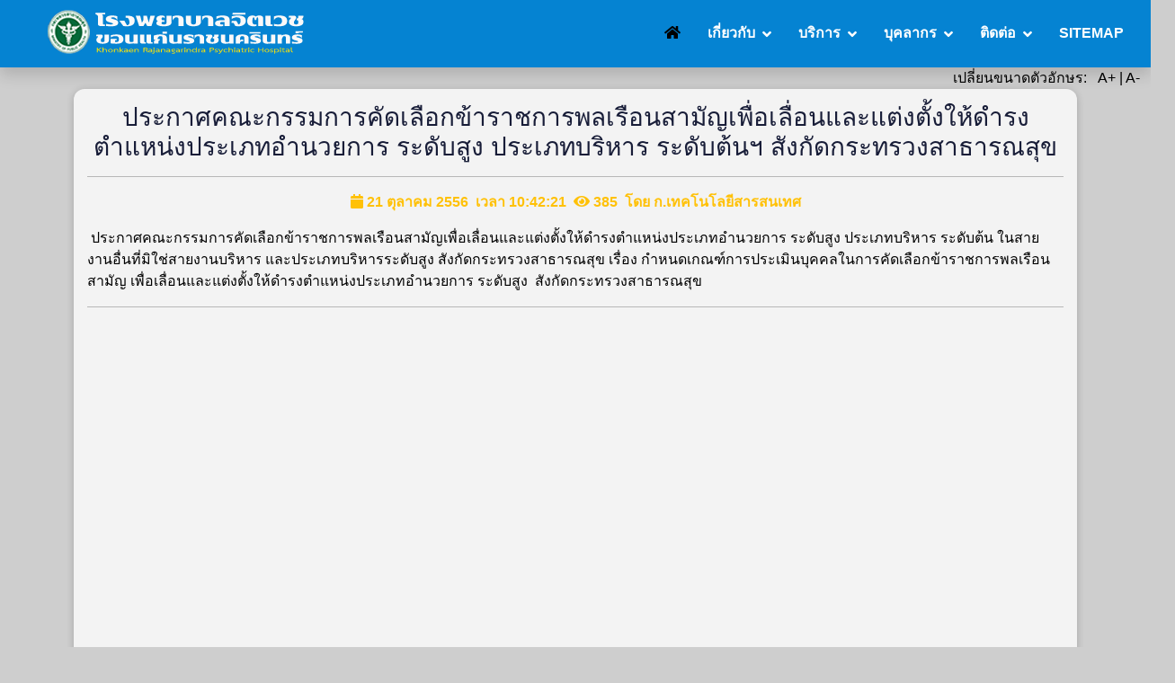

--- FILE ---
content_type: text/html; charset=utf-8
request_url: http://krph.go.th/show_news.php?view_id=360&title=%27%20%E0%B8%9B%E0%B8%A3%E0%B8%B0%E0%B8%81%E0%B8%B2%E0%B8%A8%E0%B8%84%E0%B8%93%E0%B8%B0%E0%B8%81%E0%B8%A3%E0%B8%A3%E0%B8%A1%E0%B8%81%E0%B8%B2%E0%B8%A3%E0%B8%84%E0%B8%B1%E0%B8%94%E0%B9%80%E0%B8%A5%E0%B8%B7%E0%B8%AD%E0%B8%81%E0%B8%82%E0%B9%89%E0%B8%B2%E0%B8%A3%E0%B8%B2%E0%B8%8A%E0%B8%81%E0%B8%B2%E0%B8%A3%E0%B8%9E%E0%B8%A5%E0%B9%80%E0%B8%A3%E0%B8%B7%E0%B8%AD%E0%B8%99%E0%B8%AA%E0%B8%B2%E0%B8%A1%E0%B8%B1%E0%B8%8D%E0%B9%80%E0%B8%9E%E0%B8%B7%E0%B9%88%E0%B8%AD%E0%B9%80%E0%B8%A5%E0%B8%B7%E0%B9%88%E0%B8%AD%E0%B8%99%E0%B9%81%E0%B8%A5%E0%B8%B0%E0%B9%81%E0%B8%95%E0%B9%88%E0%B8%87%E0%B8%95%E0%B8%B1%E0%B9%89%E0%B8%87%E0%B9%83%E0%B8%AB%E0%B9%89%E0%B8%94%E0%B8%B3%E0%B8%A3%E0%B8%87%E0%B8%95%E0%B8%B3%E0%B9%81%E0%B8%AB%E0%B8%99%E0%B9%88%E0%B8%87%E0%B8%9B%E0%B8%A3%E0%B8%B0%E0%B9%80%E0%B8%A0%E0%B8%97%E0%B8%AD%E0%B8%B3%E0%B8%99%E0%B8%A7%E0%B8%A2%E0%B8%81%E0%B8%B2%E0%B8%A3%20%E0%B8%A3%E0%B8%B0%E0%B8%94%E0%B8%B1%E0%B8%9A%E0%B8%AA%E0%B8%B9%E0%B8%87%20%E0%B8%9B%E0%B8%A3%E0%B8%B0%E0%B9%80%E0%B8%A0%E0%B8%97%E0%B8%9A%E0%B8%A3%E0%B8%B4%E0%B8%AB%E0%B8%B2%E0%B8%A3%20%E0%B8%A3%E0%B8%B0%E0%B8%94%E0%B8%B1%E0%B8%9A%E0%B8%95%E0%B9%89%E0%B8%99%E0%B8%AF%20%20%E0%B8%AA%E0%B8%B1%E0%B8%87%E0%B8%81%E0%B8%B1%E0%B8%94%E0%B8%81%E0%B8%A3%E0%B8%B0%E0%B8%97%E0%B8%A3%E0%B8%A7%E0%B8%87%E0%B8%AA%E0%B8%B2%E0%B8%98%E0%B8%B2%E0%B8%A3%E0%B8%93%E0%B8%AA%E0%B8%B8%E0%B8%82%27
body_size: 8801
content:
<!DOCTYPE html>
<html lang="th">
<head>
<meta charset="utf-8">
<meta name="viewport" content="width=device-width, initial-scale=1.0">
<title> ประกาศคณะกรรมการคัดเลือกข้าราชการพลเรือนสามัญเพื่อเลื่อนและแต่งตั้งให้ดำรงตำแหน่งประเภทอำนวยการ ระดับสูง ประเภทบริหาร ระดับต้นฯ  สังกัดกระทรวงสาธารณสุข</title>
<link href="css/bootstrap.min.css" rel="stylesheet">
<link href="css/style.css" rel="stylesheet">
<link rel="stylesheet"
 href="https://cdnjs.cloudflare.com/ajax/libs/font-awesome/5.15.4/css/all.min.css"
 crossorigin="anonymous">
</head>

<body>

 <script>
     (function($) {
        'use strict';

    //var Cookies = require('js-cookie');

    function fontSize() {
        //if (Cookies && Cookies.get('fontSize')) {
        //    $('html').css('font-size', Cookies.get('fontSize') + 'px');
        //}
        let fontBtn = $('.a11y__font');
        let htmlFontSize = $('html').css('font-size');
        fontBtn.click(function(e) {
            e.preventDefault();
            let $this = $(this);
            if ($this.hasClass('a11y__font--up')) {
                htmlFontSize = Math.round(parseFloat(htmlFontSize) + 1);
                $('html').css('font-size', htmlFontSize + 'px');
            } else {
                htmlFontSize = Math.round(parseFloat(htmlFontSize) - 1);
                $('html').css('font-size', htmlFontSize + 'px');
            }
            //Cookies.set('fontSize', htmlFontSize);
        });
    }

    function switchContrast() {
        let contrastBtn = $('.a11y__contrast');

        //if (Cookies && Cookies.get('contrast')) {
        //    if (Cookies.get('contrast') == 'true') {
        //        htmlTag.addClass('contrast');
        //    }
        //}

        contrastBtn.click(function(e) {
            e.preventDefault();
            let $this = $(this);
            let hasContrast;
            if ($this.hasClass('a11y__contrast--up')) {
                $('html').addClass('contrast');
                hasContrast = true;
            } else {
                $('html').removeClass('contrast');
                hasContrast = false;
            }
            //Cookies.set('contrast', hasContrast);
        });
    }

    $(document).ready(function() {
        fontSize();
        switchContrast();
    });
})(jQuery);

</script>
<nav class="navbar navbar-expand-lg bg-head navbar-light shadow sticky-top p-0">
    <a href="index.php" class="navbar-brand d-flex align-items-center px-4 px-lg-5">
       <img src="img/logo.png" alt="logo krph" class="img-fluid">
   </a>
   <button type="button" class="navbar-toggler me-4" data-bs-toggle="collapse" data-bs-target="#navbarCollapse">
    <span class="navbar-toggler-icon"></span>
</button>
<div class="collapse navbar-collapse" id="navbarCollapse">
    <div class="navbar-nav ms-auto p-4 p-lg-0">
        <a href="index.php" class="nav-item nav-link active"><i class="fas fa-home"></i></a>
                <!--
                <a href="about.html" class="nav-item nav-link"></a>
                <a href="courses.html" class="nav-item nav-link">Courses</a>
            -->
            <div class="nav-item dropdown">
                <a href="#" class="nav-link dropdown-toggle" data-bs-toggle="dropdown">เกี่ยวกับ</a>
         

                    <ul class="dropdown-menu">
                    <li><a href="show_news.php?view_id=557" class="dropdown-item"  title="ประวัติโรงพยาบาล"><i class="fas fa-chevron-right"></i> ประวัติโรงพยาบาล</a> </li>
                    <li> <a href="show_news.php?view_id=554" class="dropdown-item"  title="พื้นที่รับผิดชอบในการดูแลผู้ป่วย"><i class="fas fa-chevron-right"></i> พื้นที่รับผิดชอบ</a></li>
                    <li> <a href="show_news.php?view_id=555" class="dropdown-item"  title="หน้าที่ความรับผิดชอบ"><i class="fas fa-chevron-right"></i> หน้าที่ความรับผิดชอบ</a></li>
                    <li><a href="show_news.php?view_id=356" class="dropdown-item"  title="วิสัยทัศน์ - พันธกิจ"><i class="fas fa-chevron-right"></i> วิสัยทัศน์ - พันธกิจ</a></li>
                    <li><a href="show_news.php?view_id=558" class="dropdown-item" title="นโยบายคุณภาพ"><i class="fas fa-chevron-right"></i> นโยบายคุณภาพ</a></li>
                    <li><a href="show_news.php?view_id=559" class="dropdown-item" title="เข็มมุ่งจุดเน้นการพัฒนา"><i class="fas fa-chevron-right"></i> เข็มมุ่งจุดเน้นการพัฒนา</a></li>
                    <li><a href="show_news.php?view_id=560" class="dropdown-item"  title="ค่านิยม"><i class="fas fa-chevron-right"></i> ค่านิยม</a></li>
                    <li><a href="show_news.php?view_id=561" class="dropdown-item"  title="เป้าหมาย"><i class="fas fa-chevron-right"></i> เป้าหมาย</a></li>
                    <li><a href="show_news.php?view_id=845" class="dropdown-item"  title="ประเด็นยุทธศาสตร์"><i class="fas fa-chevron-right"></i> ประเด็นยุทธศาสตร์</a></li>
                    <li><a href="static_web_poll_krph.php" class="dropdown-item"  title="ผลการประเมินความพึงพอใจเว็บไซต์"><i class="fas fa-chevron-right"></i>ผลการประเมินความพึงพอใจเว็บไซต์</a> </li>
                    <li><a href="#" class="dropdown-item"  title="หน่วยงานภายใน"><i class="fas fa-chevron-right"></i>หน่วยงานภายใน</a></li>
               
                </ul>
            </div>
            <!-- +++++++++++++++++++++++++++++++++++++++++++++++++++++++++++++++++++++++++++++++++++++++++++++++++++++++++++++++++++++++++++++++++++++++++++++++++++++++++ -->
            <div class="nav-item dropdown">
                <a href="#" class="nav-link dropdown-toggle" data-bs-toggle="dropdown">บริการ</a>
                <div class="dropdown-menu fade-down m-0">
                    <a href="doctor.php" class="dropdown-item"  title="ทีมแพทย์"><i class="fas fa-chevron-right"></i> จิตแพทย์ผู้เชี่ยวชาญประจำโรงพยาบาล</a>
                    <a href="show_news.php?view_id=1477" class="dropdown-item"  title="พื้นที่รับผิดชอบในการดูแลผู้ป่วย"><i class="fas fa-chevron-right"></i> ผังให้บริการผู้ป่วยฉุกเฉิน</a>
                    <a href="show_news.php?view_id=1476" class="dropdown-item"  title="ผังให้บริการผู้ป่วย"><i class="fas fa-chevron-right"></i> ผังให้บริการผู้ป่วย</a>
                    <a href="show_news.php?view_id=1480112" class="dropdown-item"  title="วิสัยทัศน์ - ตารางออกตรวจ"><i class="fas fa-chevron-right"></i> ตารางออกตรวจ</a>
                    <a href="show_news.php?view_id=2256" class="dropdown-item" title="อัตราค่าบริการ"><i class="fas fa-chevron-right"></i> อัตราค่าบริการ</a>
                    <a href="show_news.php?view_id=135" class="dropdown-item" title="บริการผู้ป่วยนอก"><i class="fas fa-chevron-right"></i> บริการผู้ป่วยนอก</a>
                    <a href="show_news.php?view_id=131" class="dropdown-item"  title="บริการผู้ป่วยใน"><i class="fas fa-chevron-right"></i> บริการผู้ป่วยใน</a>
                    <a href="show_news.php?view_id=2147" class="dropdown-item"  title="SMC คลินิกพิเศษเฉพาะทางนอกเวลาราชการ"><i class="fas fa-chevron-right"></i> SMC คลินิกพิเศษเฉพาะทางนอกเวลาราชการ</a>
                <!--
                    <a href="show_news.php?view_id=2140" class="dropdown-item"  title="รับยาใกล้บ้าน เภสัชใกล้ใจ"><i class="fas fa-chevron-right"></i> รับยาใกล้บ้าน เภสัชใกล้ใจ</a>
                -->
                <a href="show_news.php?view_id=2107" class="dropdown-item"  title="ระบบจองคิวพบแพทย์ ออนไลน์"><i class="fas fa-chevron-right"></i> ระบบจองคิวพบแพทย์ ออนไลน์</a>
                <a href="show_news.php?view_id=2315" class="dropdown-item"  title="รับยาต่อเนื่องทางไปรษณีย์"><i class="fas fa-chevron-right"></i> รับยาต่อเนื่องทางไปรษณีย์</a>
                <a href="show_news.php?view_id=1919" class="dropdown-item"  title="กลุ่มโรคทางสุขภาพจิต"><i class="fas fa-chevron-right"></i> กลุ่มโรคทางสุขภาพจิต</a>
                <a href="show_news.php?view_id=1918" class="dropdown-item"  title="กลุ่มอาการทางจิตเวช"><i class="fas fa-chevron-right"></i> กลุ่มอาการทางจิตเวช</a>
                <a href="show_news.php?view_id=1978" class="dropdown-item"  title="หมวดหมู่โรคจิตเวช"><i class="fas fa-chevron-right"></i> หมวดหมู่โรคจิตเวช</a>
                <a href="show_news.php?view_id=1977" class="dropdown-item"  title="การรักษาโรคทางสุขภาพจิตและจิตเวช"><i class="fas fa-chevron-right"></i> การรักษาโรคทางสุขภาพจิตและจิตเวช</a>
            </div>
        </div>
        <!-- ++++++++++++++++++++++++++++++++++++++++++++++++++++++++++++++++++++++++++++++++++++++++++++++++++++++++++++++++++++++++++++++++++++++++++++ -->
        <div class="nav-item dropdown">
            <a href="#" class="nav-link dropdown-toggle" data-bs-toggle="dropdown">บุคลากร</a>
            <div class="dropdown-menu fade-down m-0">
                <a href="show_news.php?view_id=553" class="dropdown-item"  title="ทำเนียบผู้อำนวยการ"><i class="fas fa-chevron-right"></i> ทำเนียบผู้อำนวยการ</a>
                <!-- <a href="show_news.php?view_id=553" class="dropdown-item"  title="ทำเนียบผู้อำนวยการ"><i class="fas fa-chevron-right"></i> ทำเนียบผู้อำนวยการ</a> -->
                <a href="show_news.php?view_id=1484229" class="dropdown-item"  title="ผู้อำนวยการ"><i class="fas fa-chevron-right"></i> ผู้อำนวยการ</a>
                  <!-- 
                    <a href="show_news.php?view_id=1480131" class="dropdown-item"  title="คณะผู้บริหาร"><i class="fas fa-chevron-right"></i> คณะผู้บริหาร</a>
                -->
                <a href="show_news.php?view_id=1480583" class="dropdown-item"  title="โครงสร้างบุคลากร"><i class="fas fa-chevron-right"></i> โครงสร้างบุคลากร</a>
            </div>
        </div>
        <!-- +++++++++++++++++++++++++++++++++++++++++++++++++++++++++++++++++++++++++++++++++++++++++++++++++++++++++++++++++++++++++++++++++++++++++++++++++++++++++ -->

        <div class="nav-item dropdown">
            <a href="#" class="nav-link dropdown-toggle" data-bs-toggle="dropdown">ติดต่อ</a>
            <div class="dropdown-menu fade-down m-0">
                <a href="show_news.php?view_id=1444" class="dropdown-item"  title="เดินทางจาก บขส(3) - รพ"><i class="fas fa-chevron-right"></i> เดินทางจาก บขส(3) - รพ</a>
                <a href="show_news.php?view_id=575" class="dropdown-item"  title="เบอร์ติดต่อ"><i class="fas fa-chevron-right"></i> เบอร์ติดต่อภายใน</a>

                <a href="show_map.php" class="dropdown-item"  title="แผนที่"><i class="fas fa-chevron-right"></i> แผนที่</a>
            </div>
        </div>

        <!-- +++++++++++++++++++++++++++++++++++++++++++++++++++++++++++++++++++++++++++++++++++++++++++++++++++++++++++++++++++++++++++++++++++++++++++++++++++++++++ -->

        <a href="show_news.php?view_id=2546" class="nav-item nav-link">Sitemap</a>
       
    </div>
    <!-- <a href="" class="btn btn-primary py-4 px-lg-5 d-none d-lg-block">Join Now<i class="fa fa-arrow-right ms-3"></i></a>-->
</div>
</nav>
<div align="right" id="google_translate_element"></div>
<script type="text/javascript">
    function googleTranslateElementInit() {
        new google.translate.TranslateElement({pageLanguage: 'th', layout: google.translate.TranslateElement.InlineLayout.SIMPLE, autoDisplay: false}, 'google_translate_element');
    }
</script>
<script type="text/javascript" src="//translate.google.com/translate_a/element.js?cb=googleTranslateElementInit">

</script>
<nav class="a11y">
    <div align="Right">เปลี่ยนขนาดตัวอักษร: &nbsp;
        <a href="#" title="เพิ่ม ขนาดตัวอักษร" alt="เพิ่ม ขนาดตัวอักษร" class="a11y__font a11y__font--up">A+</a> |
        <a href="#" title="ลด ขนาดตัวอักษร"  alt="ลด ขนาดตัวอักษร"  class="a11y__font a11y__font--down">A-</a>&nbsp;&nbsp;&nbsp;
    </div>
</nav>


<div class="container-xxl py-5">
<div class="container text-center">
<div style="box-shadow:0 0.1rem 0.5rem rgba(0,0,0,.2);border-radius:12px;background:#f3f3f3;padding:15px">

<h3> ประกาศคณะกรรมการคัดเลือกข้าราชการพลเรือนสามัญเพื่อเลื่อนและแต่งตั้งให้ดำรงตำแหน่งประเภทอำนวยการ ระดับสูง ประเภทบริหาร ระดับต้นฯ  สังกัดกระทรวงสาธารณสุข</h3>
<hr>


<p class="text-warning fw-bold">
<i class="fa fa-calendar"></i> 21 ตุลาคม 2556&nbsp; เวลา 10:42:21&nbsp; <i class="fa fa-eye"></i> 385&nbsp; โดย ก.เทคโนโลยีสารสนเทศ</p>


<div class="text-start">
<p>&nbsp;ประกาศคณะกรรมการคัดเลือกข้าราชการพลเรือนสามัญเพื่อเลื่อนและแต่งตั้งให้ดำรงตำแหน่งประเภทอำนวยการ ระดับสูง ประเภทบริหาร ระดับต้น ในสายงานอื่นที่มิใช่สายงานบริหาร และประเภทบริหารระดับสูง สังกัดกระทรวงสาธารณสุข เรื่อง กำหนดเกณฑ์การประเมินบุคคลในการคัดเลือกข้าราชการพลเรือนสามัญ เพื่อเลื่อนและแต่งตั้งให้ดำรงตำแหน่งประเภทอำนวยการ ระดับสูง&nbsp;&nbsp;สังกัดกระทรวงสาธารณสุข</p></div>

<hr>
<embed src="/dmz/myfile/201310210858.pdf" width="100%" height="800">
<br><br>
<a href="/dmz/myfile/201310210858.pdf" target="_blank" rel="noopener">
<img src="img/download.gif" width="200">
</a>

</div>
</div>
</div>


<!-- Footer Start -->
<div class="container-fluid bg-dark text-light footer pt-12 mt-12 wow fadeIn" data-wow-delay="0.1s">
    <div class="container py-5">
        <div class="row g-5">
            <div class="col-lg-4 col-md-6">
                <h4 class="text-white mb-3"><i class="fa fa-address-book" aria-hidden="true"></i>
                เกี่ยวกับเว็บไซต์</h4>
                <!--<a class="btn btn-link" href="http://www.jvkk.go.th:8080/web_jvkk_th/index.php/questionnaire"   target="_blank">แบบสอบถามความพึงพอใจ</a> -->


                <a class="btn btn-link" href="https://www.krph.go.th/form_request_web.php"target="_blank">แบบสอบถามความพึงพอใจเว็บไซต์</a>
                <a class="btn btn-link" href="https://www.krph.go.th/mh_test/"target="_blank">แบบทดสอบด้านสุขภาพจิต</a>
                <a class="btn btn-link" href="show_news.php?view_id=2417">ถาม - ตอบ ปัญหาที่พบบ่อย</a>
                <a class="btn btn-link" href="show_news.php?view_id=1799">Website Policy</a>
                <a class="btn btn-link" href="show_news.php?view_id=1481410">Privacy Policy</a>
                <a class="btn btn-link" href="show_news.php?view_id=1801">Website Security Policy</a>
                <a class="btn btn-link" href="show_news.php?view_id=2546">SITEMAP</a>
                <a class="btn btn-link" href="https://validator.w3.org/nu/?doc=https://www.krph.go.th"><img src="img/valid-xhtml10.png" alt=""></a>
<!--
                <a class="btn btn-link" href="http://ipv6-test.com/validate.php?url=referer"><img src="img/button-ipv6-big.png" alt=""></a>

-->
                <br>
                <h4 class="text-white mb-3"><i class="fa fa-link" aria-hidden="true"></i>  รวมลิงค์ที่เกี่ยวข้อง</h4>
                <a class="btn btn-link" href="https://www.moph.go.th">กระทรวงสาธารณสุข</a>
                <a class="btn btn-link" href="https://www.dmh.go.th">กรมสุขภาพจิต</a>
                <a class="btn btn-link" href="https://suicide.dmh.go.th" target="_blank"> ศูนย์เฝ้าระวังป้องกันการฆ่าตัวตาย</a>
                <a class="btn btn-link" href="http://110.164.64.252:8080/GN_JVKK" target="_blank">ศูนย์ข้อมูลข่าวสารทางราชการ</a>
                <a class="btn btn-link" href="http://110.164.64.252:8080/CGC_JVKK"  target="_blank"> ศูนย์ราชการใสสะอาด</a>
                <a class="btn btn-link" href="http://110.164.64.252:8080/KPI_JVKK" target="_blank"> ตัวชี้วัดขององค์กร</a>
                <a class="btn btn-link" href="http://110.164.64.252/transport_new/reds.asp"  target="_blank"> ยานพาหนะออนไลน์</a>
                <a class="btn btn-link" href="https://www.krph.go.th/show_news.php?view_id=1481180">ช่องทางร้องเรียน</a>
                <a class="btn btn-link" href="https://library.dmh.go.th/jvkk/">ห้องสมุดโรงพยาบาล ฯ</a>
                <br>&nbsp;



            </div>

      <!--   
       <div class="col-lg-3 col-md-6">
             <h4 class="text-white mb-3"><i class="fa fa-link" aria-hidden="true"></i>  รวมลิงค์ที่เกี่ยวข้อง</h4>
              
                <a class="btn btn-link" href="https://www.moph.go.th">กระทรวงสาธารณสุข</a>
                <a class="btn btn-link" href="https://www.dmh.go.th">กรมสุขภาพจิต</a>
                <a class="btn btn-link" href="http://www.tobefriend.in.th">TO BE NUMBER ONE</a>
                <a class="btn btn-link" href="http://mhc7.go.th">ศูนย์สุขภาพจิตที่ 7</a>
                <a class="btn btn-link" href="http://www.kkh.go.th">โรงพยาบาลศูนย์ขอนแก่น</a>
                <a class="btn btn-link" href="http://www.md.kku.ac.th">โรงพยาบาลศรีนครินทร์</a>
                <a class="btn btn-link" href="http://www.jvkk.go.th:8080/GN_JVKK">ศูนย์ข้อมูลข่าวสารทางราชการ</a>
                <a class="btn btn-link" href="https://suicide.dmh.go.th">ศูนย์ป้องกันการฆ่าตัวตายระดับชาติ</a>
          
            <a class="btn btn-link" href="https://www.moph.go.th">กระทรวงสาธารณสุข</a>
            <a class="btn btn-link" href="https://www.dmh.go.th">กรมสุขภาพจิต</a>

            <a class="btn btn-link" href="https://www.pph.go.th">โรงพยาบาลจิตเวชพิษณุโลก </a>
            <a class="btn btn-link" href="https://www.sicam.go.th">สถาบันสุขภาพจิตเด็กและวัยรุ่นภาคใต้ </a>

            <a class="btn btn-link" href="https://www.necam.go.th">สถาบันสุขภาพจิตเด็กและวัยรุ่นภาคตะวันออกเฉียงเหนือ </a>

            <a class="btn btn-link" href="http://www.rploei.go.th">โรงพยาบาลจิตเวชเลยราชนครินทร์ </a>
            <a class="btn btn-link" href="http://www.skph.go.th">โรงพยาบาลจิตเวชสงขลาราชนครินทร์ </a>
            <a class="btn btn-link" href="https://www.jvnkp.go.th">โรงพยาบาลจิตเวชนครพนมราชนครินทร์ </a>
            <a class="btn btn-link" href="https://ycap.go.th">โรงพยาบาลยุวประสาทไวทโยปถัมภ์ </a>
            <a class="btn btn-link" href="http://www.rajanukul.go.th">สถาบันราชานุกูล</a>
            <a class="btn btn-link" href="http://www.srithanya.go.th">โรงพยาบาลศรีธัญญา</a>
            <a class="btn btn-link" href="https://www.ricd.go.th">สถาบันพัฒนาการเด็กราชนครินทร์</a>
            <a class="btn btn-link" href="https://www.suansaranrom.go.th">โรงพยาบาลสวนสราญรมย์</a>
            <a class="btn btn-link" href="http://www.jvsakaeo.go.th/th">โรงพยาบาลจิตเวชสระแก้วราชนครินทร์</a>
            <a class="btn btn-link" href="http://www.suanprung.go.th/">โรงพยาบาลสวนปรุง </a>
            <a class="btn btn-link" href="https://www.prasri.go.th">โรงพยาบาลพระศรีมหาโพธิ์</a>
            <a class="btn btn-link" href="https://www.jvkorat.go.th">โรงพยาบาลจิตเวชนครราชสีมาราชนครินทร์</a>
            <a class="btn btn-link" href="https://nph.go.th">โรงพยาบาลจิตเวชนครสวรรค์ราชนครินทร์</a>
            <a class="btn btn-link" href="https://new.camri.go.th">สถาบันสุขภาพจิตเด็กและวัยรุ่นราชนครินทร์</a>
            <a class="btn btn-link" href="https://www.galya.go.th">สถาบันกัลยาณ์ราชนครินทร์</a>
            <a class="btn btn-link" href="http://www.somdet.go.th">สถาบันจิตเวชศาสตร์สมเด็จเจ้าพระยา</a>

        </div>

    -->

    <div class="col-lg-4 col-md-6 ms-footer-alt-color">
        <h4> <font color="#000"><i class="fa fa-search" aria-hidden="true"></i>  ช่องทางค้นหา</font></h4>
        <form method="GET" action="http://www.google.co.th/custom">

            <input type="radio" name="sitesearch" value="" checked="" style="height:20px;width: 20px;">
            <b>Google</b>
            <input type="radio" name="sitesearch" value="https://www.krph.go.th/" style="height:20px;width: 20px;">
            <b> krph.go.th</b>
            <input type="radio" name="sitesearch" value="http://www.dmh.go.th" style="height:20px;width: 20px;">
            <b>dmh.go.th</b>
            <br>
      <!--         <input type="text" name="q" value="">
                <input type="submit" name="sa" value="สืบค้น" class="btn btn-primary py-3 px-5 mt-2">

            -->
            <div class="search">
              <i class="fa fa-search"></i>
              <input type="text" class="form-control" name="q" value="" placeholder="ค้นหาข้อมูล">
              <button class="btn btn-primary">ค้นหา</button>
          </div>

      </form>
      <br>
  ✅ บันทึก IP ใหม่วันนี้: 52.14.141.4 (United States - Dublin)
<table width="100%" border="0" cellpadding="5"> 
	<tr>
		<td colspan="2">
			<div align="center">
				<h4><font color="#000">สถิติจำนวนผู้เข้าชมเว็บ</font><br>
					<font color="#000">วันที่ 25 มกราคม 2569 08:32:07				</font>
				</h4>
			</div>


		</td>
	</tr>
	<tr>
		<td width="98"><b>วันนี้</b></td>
		<td width="75"><div align="center">352</div></td>
	</tr>
	<tr>
		<td><b>เมื่อวาน</b></td>
		<td><div align="center">819</div></td>
	</tr>
	<tr>
		<td><b>เดือนนี้</b> </td>
		<td><div align="center">9,088</div></td>
	</tr>
	<tr>
		<td><b>เดือนที่แล้ว </b></td>
		<td><div align="center">5,597</div></td>
	</tr>
	<tr>
		<td><b>ปีนี้ </b></td>
		<td><div align="center">9,088</div></td>
	</tr>
	<tr>
		<td><b>ปีที่แล้ว</b></td>
		<td><div align="center">108,868</div></td>
	</tr>
</table> 
<!--    <a href="https://www.freecounterstat.com" title="free hit counter"><img src="https://counter6.optistats.ovh/private/freecounterstat.php?c=2fgpfpudphbbkty5lsnf4enwg55xgq6m" border="0" title="free hit counter" alt="free hit counter"></a> -->

</div>
<!-- ************************************************************************************************ -->
<div class="col-lg-4 col-md-6">
   <!-- ************************************************************************************************ -->
   <h4 class="text-white mb-3"> <i class="fa fa-envelope" aria-hidden="true"></i>  ติดต่อเรา</h4>

   <b>169 ม.4 ต.ในเมือง อ.เมือง จ.ขอนแก่น 40000<br>
    <font color='#FFE405'><i class="fas fa-phone-volume"></i>  Tel. 0-4320-9999 </font>&nbsp;
    <font color='#FFE405'><i class="fas fa-fax"></i>  Fax.0-4322-4722</font>
<br>E-Mail : saraban_krph@dmh.mail.go.th
</b>
    <br>
    <a href="https://www.krph.go.th/show_news.php?view_id=575"><h4 class="text-white mb-3">เบอร์ติดต่อภายใน</h4></a>

    <h4><a href="https://www.facebook.com/KRPH.NEWS" target="_blank"> <i class="fa fa-university" aria-hidden="true"></i> ข้อมูลข่าวสาร(เพจ)</a></h4>
    <!--  facebook เดิม -->

    <iframe src="https://www.facebook.com/plugins/page.php?href=https%3A%2F%2Fwww.facebook.com%2FKRPH.NEWS&tabs&width=340&height=70&small_header=true&adapt_container_width=true&hide_cover=false&show_facepile=false&appId" width="300" height="70" style="border:none;overflow:hidden" scrolling="no" frameborder="0" allowfullscreen="true" allow="autoplay; clipboard-write; encrypted-media; picture-in-picture; web-share"></iframe>


        <!--  facebook feet ข่าว
           <iframe src="https://www.facebook.com/plugins/page.php?href=https%3A%2F%2Fwww.facebook.com%2FKRPH.NEWS%2F&tabs=timeline&width=330&height=500&small_header=true&adapt_container_width=false&hide_cover=false&show_facepile=false&appId" width="330" height="450" style="border:none;overflow:hidden" scrolling="no" frameborder="0" allowfullscreen="true" allow="autoplay; clipboard-write; encrypted-media; picture-in-picture; web-share"></iframe>
       -->



       <!-- ==============Map JVKK===================== -->
       <h4 class="text-white mb-3"><i class="fa fa-car" aria-hidden="true"></i>   เส้นทางการเดินทาง </h4>
       <iframe src="https://www.google.com/maps/embed?pb=!1m14!1m8!1m3!1d1073.9107238678107!2d102.84810377168444!3d16.425709191742907!3m2!1i1024!2i768!4f13.1!3m3!1m2!1s0x31228a2b9e52ae01%3A0x5de7d6f4eaa17241!2z4LmC4Lij4LiH4Lie4Lii4Liy4Lia4Liy4Lil4LiI4Li04LiV4LmA4Lin4LiK4LiC4Lit4LiZ4LmB4LiB4LmI4LiZ4Lij4Liy4LiK4LiZ4LiE4Lij4Li04LiZ4LiX4Lij4LmM!5e0!3m2!1sth!2sth!4v1668068975653!5m2!1sth!2sth" width="300" height="300" style="border:0;" allowfullscreen="" loading="lazy" referrerpolicy="no-referrer-when-downgrade"></iframe>
                    <!--
                    <a class="btn btn-link" href="">ติดต่อ-สอบถามข้อมูล</a>
                    <a class="btn btn-link" href="">โรงพยาบาลศรีนครินทร์</a>
                    <a class="btn btn-link" href="">ศูนย์ข้อมูลข่าวสารทางราชการ</a>
                    <a class="btn btn-link" href="">ศูนย์ป้องกันการฆ่าตัวตายระดับชาติ</a>
                -->
 </div>


<!--
            <div class="col-lg-3 col-md-6">
                <h4 class="text-white mb-3">Contact</h4>
                <p class="mb-2"><i class="fa fa-map-marker-alt me-3"></i>123 Street, New York, USA</p>
                <p class="mb-2"><i class="fa fa-phone-alt me-3"></i>+012 345 67890</p>
                <p class="mb-2"><i class="fa fa-envelope me-3"></i>info@example.com</p>
                <div class="d-flex pt-2">
                    <a class="btn btn-outline-light btn-social" href=""><i class="fab fa-twitter"></i></a>
                    <a class="btn btn-outline-light btn-social" href=""><i class="fab fa-facebook-f"></i></a>
                    <a class="btn btn-outline-light btn-social" href=""><i class="fab fa-youtube"></i></a>
                    <a class="btn btn-outline-light btn-social" href=""><i class="fab fa-linkedin-in"></i></a>
                </div>
            </div>
            <div class="col-lg-3 col-md-6">
                <h4 class="text-white mb-3">Contact</h4>
                <p class="mb-2"><i class="fa fa-map-marker-alt me-3"></i>123 Street, New York, USA</p>
                <p class="mb-2"><i class="fa fa-phone-alt me-3"></i>+012 345 67890</p>
                <p class="mb-2"><i class="fa fa-envelope me-3"></i>info@example.com</p>
                <div class="d-flex pt-2">
                    <a class="btn btn-outline-light btn-social" href=""><i class="fab fa-twitter"></i></a>
                    <a class="btn btn-outline-light btn-social" href=""><i class="fab fa-facebook-f"></i></a>
                    <a class="btn btn-outline-light btn-social" href=""><i class="fab fa-youtube"></i></a>
                    <a class="btn btn-outline-light btn-social" href=""><i class="fab fa-linkedin-in"></i></a>
                </div>
            </div>
        -->
           <!--     
                <div class="col-lg-3 col-md-6">
                    <h4 class="text-white mb-3">Gallery</h4>
                    <div class="row g-2 pt-2">
                        <div class="col-4">
                            <img class="img-fluid bg-light p-1" src="img/course-1.jpg" alt="">
                        </div>
                        <div class="col-4">
                            <img class="img-fluid bg-light p-1" src="img/course-2.jpg" alt="">
                        </div>
                        <div class="col-4">
                            <img class="img-fluid bg-light p-1" src="img/course-3.jpg" alt="">
                        </div>
                        <div class="col-4">
                            <img class="img-fluid bg-light p-1" src="img/course-2.jpg" alt="">
                        </div>
                        <div class="col-4">
                            <img class="img-fluid bg-light p-1" src="img/course-3.jpg" alt="">
                        </div>
                        <div class="col-4">
                            <img class="img-fluid bg-light p-1" src="img/course-1.jpg" alt="">
                        </div>
                    </div>
                </div>
            
            <div class="col-lg-3 col-md-6">
                <h4 class="text-white mb-3">Newsletter</h4>
                <p>Dolor amet sit justo amet elitr clita ipsum elitr est.</p>
                <div class="position-relative mx-auto" style="max-width: 400px;">
                    <input class="form-control border-0 w-100 py-3 ps-4 pe-5" type="text" placeholder="Your email">
                    <button type="button" class="btn btn-primary py-2 position-absolute top-0 end-0 mt-2 me-2">SignUp</button>
                </div>
            </div>
        -->
        <!-- Messenger ปลั๊กอินแชท Code -->
        <div id="fb-root"></div>

        <!-- Your ปลั๊กอินแชท code -->
        <div id="fb-customer-chat" class="fb-customerchat">
        </div>

        <script>
          var chatbox = document.getElementById('fb-customer-chat');
          chatbox.setAttribute("page_id", "424583107610283");
          chatbox.setAttribute("attribution", "biz_inbox");
      </script>

      <!-- Your SDK code -->
      <script>
          window.fbAsyncInit = function() {
            FB.init({
              xfbml            : true,
              version          : 'v13.0'
          });
        };

        (function(d, s, id) {
            var js, fjs = d.getElementsByTagName(s)[0];
            if (d.getElementById(id)) return;
            js = d.createElement(s); js.id = id;
            js.src = 'https://connect.facebook.net/th_TH/sdk/xfbml.customerchat.js';
            fjs.parentNode.insertBefore(js, fjs);
        }(document, 'script', 'facebook-jssdk'));
    </script>
</div>
</div>


<div class="container">
    <div class="copyright">
        <div class="row">
            <div class="col-md-6 text-center text-md-start mb-3 mb-md-0">
                &copy;  2021  กลุ่มงานเทคโนโลยีสารสนเทศ  โรงพยาบาลจิตเวชขอนแก่นราชนครินทร์ 
                <br>
                <!--/*** This template is free as long as you keep the footer author’s credit link/attribution link/backlink. If you'd like to use the template without the footer author’s credit link/attribution link/backlink, you can purchase the Credit Removal License from "https://htmlcodex.com/credit-removal". Thank you for your support. ***/-->
                All Right Reserved Designed By <a href="https://htmlcodex.com">Free Bootstrap Themes</a>
                
            </div>
            <div class="col-md-6 text-center text-md-end">
                <div class="footer-menu">
                    <a href="#">Home</a>
                    <a href="#">Cookies</a>
                    <a href="#">Help</a>
                    <a href="#">FQAs</a>
                </div>
            </div>
        </div>
    </div>
</div>
<!-- ********************************************************************************************* -->
<div class="fixed-bottom p-4">
    <div class="toast bg-dark text-white w-100 mw-100" role="alert" data-autohide="false">
        <div class="toast-body p-4 d-flex flex-column" style="background-color: #003c4e">
            <h4><font color="#ee4b5a">ยอมรับคุกกี้และนโยบายความเป็นส่วนตัว ?</font></h4>
            <p>
                โรงพยาบาลจิตเวชขอนแก่นราชนครินทร์จะนำข้อมูลที่ "คุกกี้" ได้บันทึกหรือเก็บรวบรวมไว้ไปใช้ในการวิเคราะห์สถิติเพื่อปรับปรุงคุณภาพการให้บริการ

            </p>
            <div align="center"><b><button type="button"  class="btn btn-light" onclick="window.location.href='https://www.krph.go.th/show_news.php?view_id=1800'">อ่านเพิ่มเติ่ม</button></b>&nbsp;
                <button type="button" class="btn btn-light" id="btnAccept">
                    ยอมรับ
                </button>
            </div>
        </div>
    </div>
</div>


<!-- Only for the demo   เดิม
<script>
    for (var i = 1; i <= 150; i++)
        document.querySelector("#fillme").innerHTML += "Lorem ipsum dolor sit amet, consectetur adipisicing elit, sed do eiusmod tempor incididunt ut labore et dolore magna aliqua. ";
</script>
-->
<!-- Include cookiealert script -->
<script src="js/cookiealert.js"></script>
<!-- Footer End -->
<script>
    function setCookie(name,value,days) {
        var expires = "";
        if (days) {
            var date = new Date();
            date.setTime(date.getTime() + (days*24*60*60*1000));
            expires = "; expires=" + date.toUTCString();
        }
        document.cookie = name + "=" + (value || "")  + expires + "; path=/";
    }
    function getCookie(name) {
        var nameEQ = name + "=";
        var ca = document.cookie.split(';');
        for(var i=0;i < ca.length;i++) {
            var c = ca[i];
            while (c.charAt(0)==' ') c = c.substring(1,c.length);
            if (c.indexOf(nameEQ) == 0) return c.substring(nameEQ.length,c.length);
        }
        return null;
    }

    function eraseCookie(name) {   
        document.cookie = name +'=; Path=/; Expires=Thu, 01 Jan 1970 00:00:01 GMT;';
    }

    function cookieConsent() {
        if (!getCookie('allowCookies')) {
            $('.toast').toast('show')
        }
    }

    $('#btnDeny').click(()=>{
        eraseCookie('allowCookies')
        $('.toast').toast('hide')
    })

    $('#btnAccept').click(()=>{
        setCookie('allowCookies','1',7)
        $('.toast').toast('hide')
    })

// load
cookieConsent()

// for demo / testing only
$('#btnReset').click(()=>{
    // clear cookie to show toast after acceptance
    eraseCookie('allowCookies')
    $('.toast').toast('show')
})
</script>



<!-- start khaengkai messess box -->

<!-- GetButton.io widget -->

<!-- /GetButton.io widget -->


<!--  stop khaengkai messess box -->
</body>
</html>
